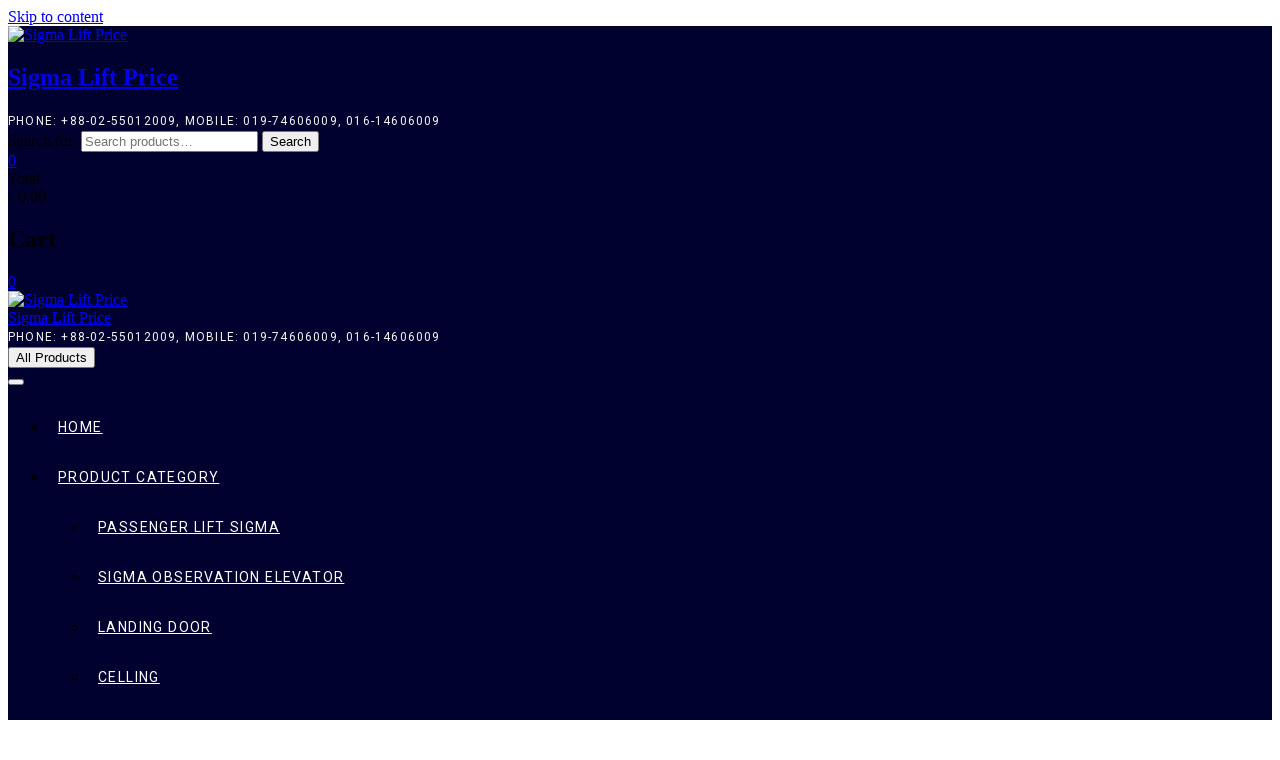

--- FILE ---
content_type: text/html; charset=UTF-8
request_url: https://sigmaliftprice.net/contact-us/
body_size: 12392
content:
<!DOCTYPE html>
<html lang="en-US">
<head>
<meta name="google-site-verification" content="l9SxCe99Qy4hpfj9YtUtYx82uued-GwEOVaOeBLRXfM" />
<meta charset="UTF-8" />
<link rel="profile" href="http://gmpg.org/xfn/11" />
				<script>document.documentElement.className = document.documentElement.className + ' yes-js js_active js'</script>
			<meta name='robots' content='index, follow, max-image-preview:large, max-snippet:-1, max-video-preview:-1' />
	<style>img:is([sizes="auto" i], [sizes^="auto," i]) { contain-intrinsic-size: 3000px 1500px }</style>
	
	<!-- This site is optimized with the Yoast SEO plugin v25.8 - https://yoast.com/wordpress/plugins/seo/ -->
	<title>Contact Us - Sigma Lift Price</title>
	<link rel="canonical" href="https://sigmaliftprice.net/contact-us/" />
	<meta property="og:locale" content="en_US" />
	<meta property="og:type" content="article" />
	<meta property="og:title" content="Contact Us - Sigma Lift Price" />
	<meta property="og:url" content="https://sigmaliftprice.net/contact-us/" />
	<meta property="og:site_name" content="Sigma Lift Price" />
	<meta property="article:publisher" content="https://www.facebook.com/sigmaliftprice" />
	<meta name="twitter:card" content="summary_large_image" />
	<script type="application/ld+json" class="yoast-schema-graph">{"@context":"https://schema.org","@graph":[{"@type":"WebPage","@id":"https://sigmaliftprice.net/contact-us/","url":"https://sigmaliftprice.net/contact-us/","name":"Contact Us - Sigma Lift Price","isPartOf":{"@id":"https://sigmaliftprice.net/#website"},"datePublished":"2019-03-21T09:44:45+00:00","breadcrumb":{"@id":"https://sigmaliftprice.net/contact-us/#breadcrumb"},"inLanguage":"en-US","potentialAction":[{"@type":"ReadAction","target":["https://sigmaliftprice.net/contact-us/"]}]},{"@type":"BreadcrumbList","@id":"https://sigmaliftprice.net/contact-us/#breadcrumb","itemListElement":[{"@type":"ListItem","position":1,"name":"Home","item":"https://sigmaliftprice.net/"},{"@type":"ListItem","position":2,"name":"Contact Us"}]},{"@type":"WebSite","@id":"https://sigmaliftprice.net/#website","url":"https://sigmaliftprice.net/","name":"Sigma Lift Price","description":"Phone: +88-02-55012009, Mobile: 019-74606009, 016-14606009","publisher":{"@id":"https://sigmaliftprice.net/#organization"},"potentialAction":[{"@type":"SearchAction","target":{"@type":"EntryPoint","urlTemplate":"https://sigmaliftprice.net/?s={search_term_string}"},"query-input":{"@type":"PropertyValueSpecification","valueRequired":true,"valueName":"search_term_string"}}],"inLanguage":"en-US"},{"@type":"Organization","@id":"https://sigmaliftprice.net/#organization","name":"Sigma Lift Price","url":"https://sigmaliftprice.net/","logo":{"@type":"ImageObject","inLanguage":"en-US","@id":"https://sigmaliftprice.net/#/schema/logo/image/","url":"https://sigmaliftprice.net/wp-content/uploads/2023/01/cropped-ss.png","contentUrl":"https://sigmaliftprice.net/wp-content/uploads/2023/01/cropped-ss.png","width":248,"height":82,"caption":"Sigma Lift Price"},"image":{"@id":"https://sigmaliftprice.net/#/schema/logo/image/"},"sameAs":["https://www.facebook.com/sigmaliftprice"]}]}</script>
	<!-- / Yoast SEO plugin. -->


<link rel='dns-prefetch' href='//fonts.googleapis.com' />
<link rel="alternate" type="application/rss+xml" title="Sigma Lift Price &raquo; Feed" href="https://sigmaliftprice.net/feed/" />
<link rel="alternate" type="application/rss+xml" title="Sigma Lift Price &raquo; Comments Feed" href="https://sigmaliftprice.net/comments/feed/" />
<script type="text/javascript">
/* <![CDATA[ */
window._wpemojiSettings = {"baseUrl":"https:\/\/s.w.org\/images\/core\/emoji\/16.0.1\/72x72\/","ext":".png","svgUrl":"https:\/\/s.w.org\/images\/core\/emoji\/16.0.1\/svg\/","svgExt":".svg","source":{"concatemoji":"https:\/\/sigmaliftprice.net\/wp-includes\/js\/wp-emoji-release.min.js?ver=6.8.3"}};
/*! This file is auto-generated */
!function(s,n){var o,i,e;function c(e){try{var t={supportTests:e,timestamp:(new Date).valueOf()};sessionStorage.setItem(o,JSON.stringify(t))}catch(e){}}function p(e,t,n){e.clearRect(0,0,e.canvas.width,e.canvas.height),e.fillText(t,0,0);var t=new Uint32Array(e.getImageData(0,0,e.canvas.width,e.canvas.height).data),a=(e.clearRect(0,0,e.canvas.width,e.canvas.height),e.fillText(n,0,0),new Uint32Array(e.getImageData(0,0,e.canvas.width,e.canvas.height).data));return t.every(function(e,t){return e===a[t]})}function u(e,t){e.clearRect(0,0,e.canvas.width,e.canvas.height),e.fillText(t,0,0);for(var n=e.getImageData(16,16,1,1),a=0;a<n.data.length;a++)if(0!==n.data[a])return!1;return!0}function f(e,t,n,a){switch(t){case"flag":return n(e,"\ud83c\udff3\ufe0f\u200d\u26a7\ufe0f","\ud83c\udff3\ufe0f\u200b\u26a7\ufe0f")?!1:!n(e,"\ud83c\udde8\ud83c\uddf6","\ud83c\udde8\u200b\ud83c\uddf6")&&!n(e,"\ud83c\udff4\udb40\udc67\udb40\udc62\udb40\udc65\udb40\udc6e\udb40\udc67\udb40\udc7f","\ud83c\udff4\u200b\udb40\udc67\u200b\udb40\udc62\u200b\udb40\udc65\u200b\udb40\udc6e\u200b\udb40\udc67\u200b\udb40\udc7f");case"emoji":return!a(e,"\ud83e\udedf")}return!1}function g(e,t,n,a){var r="undefined"!=typeof WorkerGlobalScope&&self instanceof WorkerGlobalScope?new OffscreenCanvas(300,150):s.createElement("canvas"),o=r.getContext("2d",{willReadFrequently:!0}),i=(o.textBaseline="top",o.font="600 32px Arial",{});return e.forEach(function(e){i[e]=t(o,e,n,a)}),i}function t(e){var t=s.createElement("script");t.src=e,t.defer=!0,s.head.appendChild(t)}"undefined"!=typeof Promise&&(o="wpEmojiSettingsSupports",i=["flag","emoji"],n.supports={everything:!0,everythingExceptFlag:!0},e=new Promise(function(e){s.addEventListener("DOMContentLoaded",e,{once:!0})}),new Promise(function(t){var n=function(){try{var e=JSON.parse(sessionStorage.getItem(o));if("object"==typeof e&&"number"==typeof e.timestamp&&(new Date).valueOf()<e.timestamp+604800&&"object"==typeof e.supportTests)return e.supportTests}catch(e){}return null}();if(!n){if("undefined"!=typeof Worker&&"undefined"!=typeof OffscreenCanvas&&"undefined"!=typeof URL&&URL.createObjectURL&&"undefined"!=typeof Blob)try{var e="postMessage("+g.toString()+"("+[JSON.stringify(i),f.toString(),p.toString(),u.toString()].join(",")+"));",a=new Blob([e],{type:"text/javascript"}),r=new Worker(URL.createObjectURL(a),{name:"wpTestEmojiSupports"});return void(r.onmessage=function(e){c(n=e.data),r.terminate(),t(n)})}catch(e){}c(n=g(i,f,p,u))}t(n)}).then(function(e){for(var t in e)n.supports[t]=e[t],n.supports.everything=n.supports.everything&&n.supports[t],"flag"!==t&&(n.supports.everythingExceptFlag=n.supports.everythingExceptFlag&&n.supports[t]);n.supports.everythingExceptFlag=n.supports.everythingExceptFlag&&!n.supports.flag,n.DOMReady=!1,n.readyCallback=function(){n.DOMReady=!0}}).then(function(){return e}).then(function(){var e;n.supports.everything||(n.readyCallback(),(e=n.source||{}).concatemoji?t(e.concatemoji):e.wpemoji&&e.twemoji&&(t(e.twemoji),t(e.wpemoji)))}))}((window,document),window._wpemojiSettings);
/* ]]> */
</script>

<style id='wp-emoji-styles-inline-css' type='text/css'>

	img.wp-smiley, img.emoji {
		display: inline !important;
		border: none !important;
		box-shadow: none !important;
		height: 1em !important;
		width: 1em !important;
		margin: 0 0.07em !important;
		vertical-align: -0.1em !important;
		background: none !important;
		padding: 0 !important;
	}
</style>
<link rel='stylesheet' id='wp-block-library-css' href='https://sigmaliftprice.net/wp-includes/css/dist/block-library/style.min.css?ver=6.8.3' type='text/css' media='all' />
<style id='classic-theme-styles-inline-css' type='text/css'>
/*! This file is auto-generated */
.wp-block-button__link{color:#fff;background-color:#32373c;border-radius:9999px;box-shadow:none;text-decoration:none;padding:calc(.667em + 2px) calc(1.333em + 2px);font-size:1.125em}.wp-block-file__button{background:#32373c;color:#fff;text-decoration:none}
</style>
<link rel='stylesheet' id='jquery-selectBox-css' href='https://sigmaliftprice.net/wp-content/plugins/yith-woocommerce-wishlist/assets/css/jquery.selectBox.css?ver=1.2.0' type='text/css' media='all' />
<link rel='stylesheet' id='woocommerce_prettyPhoto_css-css' href='//sigmaliftprice.net/wp-content/plugins/woocommerce/assets/css/prettyPhoto.css?ver=3.1.6' type='text/css' media='all' />
<link rel='stylesheet' id='yith-wcwl-main-css' href='https://sigmaliftprice.net/wp-content/plugins/yith-woocommerce-wishlist/assets/css/style.css?ver=4.8.0' type='text/css' media='all' />
<style id='yith-wcwl-main-inline-css' type='text/css'>
 :root { --rounded-corners-radius: 16px; --add-to-cart-rounded-corners-radius: 16px; --color-headers-background: #F4F4F4; --feedback-duration: 3s } 
 :root { --rounded-corners-radius: 16px; --add-to-cart-rounded-corners-radius: 16px; --color-headers-background: #F4F4F4; --feedback-duration: 3s } 
</style>
<style id='global-styles-inline-css' type='text/css'>
:root{--wp--preset--aspect-ratio--square: 1;--wp--preset--aspect-ratio--4-3: 4/3;--wp--preset--aspect-ratio--3-4: 3/4;--wp--preset--aspect-ratio--3-2: 3/2;--wp--preset--aspect-ratio--2-3: 2/3;--wp--preset--aspect-ratio--16-9: 16/9;--wp--preset--aspect-ratio--9-16: 9/16;--wp--preset--color--black: #000000;--wp--preset--color--cyan-bluish-gray: #abb8c3;--wp--preset--color--white: #ffffff;--wp--preset--color--pale-pink: #f78da7;--wp--preset--color--vivid-red: #cf2e2e;--wp--preset--color--luminous-vivid-orange: #ff6900;--wp--preset--color--luminous-vivid-amber: #fcb900;--wp--preset--color--light-green-cyan: #7bdcb5;--wp--preset--color--vivid-green-cyan: #00d084;--wp--preset--color--pale-cyan-blue: #8ed1fc;--wp--preset--color--vivid-cyan-blue: #0693e3;--wp--preset--color--vivid-purple: #9b51e0;--wp--preset--gradient--vivid-cyan-blue-to-vivid-purple: linear-gradient(135deg,rgba(6,147,227,1) 0%,rgb(155,81,224) 100%);--wp--preset--gradient--light-green-cyan-to-vivid-green-cyan: linear-gradient(135deg,rgb(122,220,180) 0%,rgb(0,208,130) 100%);--wp--preset--gradient--luminous-vivid-amber-to-luminous-vivid-orange: linear-gradient(135deg,rgba(252,185,0,1) 0%,rgba(255,105,0,1) 100%);--wp--preset--gradient--luminous-vivid-orange-to-vivid-red: linear-gradient(135deg,rgba(255,105,0,1) 0%,rgb(207,46,46) 100%);--wp--preset--gradient--very-light-gray-to-cyan-bluish-gray: linear-gradient(135deg,rgb(238,238,238) 0%,rgb(169,184,195) 100%);--wp--preset--gradient--cool-to-warm-spectrum: linear-gradient(135deg,rgb(74,234,220) 0%,rgb(151,120,209) 20%,rgb(207,42,186) 40%,rgb(238,44,130) 60%,rgb(251,105,98) 80%,rgb(254,248,76) 100%);--wp--preset--gradient--blush-light-purple: linear-gradient(135deg,rgb(255,206,236) 0%,rgb(152,150,240) 100%);--wp--preset--gradient--blush-bordeaux: linear-gradient(135deg,rgb(254,205,165) 0%,rgb(254,45,45) 50%,rgb(107,0,62) 100%);--wp--preset--gradient--luminous-dusk: linear-gradient(135deg,rgb(255,203,112) 0%,rgb(199,81,192) 50%,rgb(65,88,208) 100%);--wp--preset--gradient--pale-ocean: linear-gradient(135deg,rgb(255,245,203) 0%,rgb(182,227,212) 50%,rgb(51,167,181) 100%);--wp--preset--gradient--electric-grass: linear-gradient(135deg,rgb(202,248,128) 0%,rgb(113,206,126) 100%);--wp--preset--gradient--midnight: linear-gradient(135deg,rgb(2,3,129) 0%,rgb(40,116,252) 100%);--wp--preset--font-size--small: 13px;--wp--preset--font-size--medium: 20px;--wp--preset--font-size--large: 36px;--wp--preset--font-size--x-large: 42px;--wp--preset--spacing--20: 0.44rem;--wp--preset--spacing--30: 0.67rem;--wp--preset--spacing--40: 1rem;--wp--preset--spacing--50: 1.5rem;--wp--preset--spacing--60: 2.25rem;--wp--preset--spacing--70: 3.38rem;--wp--preset--spacing--80: 5.06rem;--wp--preset--shadow--natural: 6px 6px 9px rgba(0, 0, 0, 0.2);--wp--preset--shadow--deep: 12px 12px 50px rgba(0, 0, 0, 0.4);--wp--preset--shadow--sharp: 6px 6px 0px rgba(0, 0, 0, 0.2);--wp--preset--shadow--outlined: 6px 6px 0px -3px rgba(255, 255, 255, 1), 6px 6px rgba(0, 0, 0, 1);--wp--preset--shadow--crisp: 6px 6px 0px rgba(0, 0, 0, 1);}:where(.is-layout-flex){gap: 0.5em;}:where(.is-layout-grid){gap: 0.5em;}body .is-layout-flex{display: flex;}.is-layout-flex{flex-wrap: wrap;align-items: center;}.is-layout-flex > :is(*, div){margin: 0;}body .is-layout-grid{display: grid;}.is-layout-grid > :is(*, div){margin: 0;}:where(.wp-block-columns.is-layout-flex){gap: 2em;}:where(.wp-block-columns.is-layout-grid){gap: 2em;}:where(.wp-block-post-template.is-layout-flex){gap: 1.25em;}:where(.wp-block-post-template.is-layout-grid){gap: 1.25em;}.has-black-color{color: var(--wp--preset--color--black) !important;}.has-cyan-bluish-gray-color{color: var(--wp--preset--color--cyan-bluish-gray) !important;}.has-white-color{color: var(--wp--preset--color--white) !important;}.has-pale-pink-color{color: var(--wp--preset--color--pale-pink) !important;}.has-vivid-red-color{color: var(--wp--preset--color--vivid-red) !important;}.has-luminous-vivid-orange-color{color: var(--wp--preset--color--luminous-vivid-orange) !important;}.has-luminous-vivid-amber-color{color: var(--wp--preset--color--luminous-vivid-amber) !important;}.has-light-green-cyan-color{color: var(--wp--preset--color--light-green-cyan) !important;}.has-vivid-green-cyan-color{color: var(--wp--preset--color--vivid-green-cyan) !important;}.has-pale-cyan-blue-color{color: var(--wp--preset--color--pale-cyan-blue) !important;}.has-vivid-cyan-blue-color{color: var(--wp--preset--color--vivid-cyan-blue) !important;}.has-vivid-purple-color{color: var(--wp--preset--color--vivid-purple) !important;}.has-black-background-color{background-color: var(--wp--preset--color--black) !important;}.has-cyan-bluish-gray-background-color{background-color: var(--wp--preset--color--cyan-bluish-gray) !important;}.has-white-background-color{background-color: var(--wp--preset--color--white) !important;}.has-pale-pink-background-color{background-color: var(--wp--preset--color--pale-pink) !important;}.has-vivid-red-background-color{background-color: var(--wp--preset--color--vivid-red) !important;}.has-luminous-vivid-orange-background-color{background-color: var(--wp--preset--color--luminous-vivid-orange) !important;}.has-luminous-vivid-amber-background-color{background-color: var(--wp--preset--color--luminous-vivid-amber) !important;}.has-light-green-cyan-background-color{background-color: var(--wp--preset--color--light-green-cyan) !important;}.has-vivid-green-cyan-background-color{background-color: var(--wp--preset--color--vivid-green-cyan) !important;}.has-pale-cyan-blue-background-color{background-color: var(--wp--preset--color--pale-cyan-blue) !important;}.has-vivid-cyan-blue-background-color{background-color: var(--wp--preset--color--vivid-cyan-blue) !important;}.has-vivid-purple-background-color{background-color: var(--wp--preset--color--vivid-purple) !important;}.has-black-border-color{border-color: var(--wp--preset--color--black) !important;}.has-cyan-bluish-gray-border-color{border-color: var(--wp--preset--color--cyan-bluish-gray) !important;}.has-white-border-color{border-color: var(--wp--preset--color--white) !important;}.has-pale-pink-border-color{border-color: var(--wp--preset--color--pale-pink) !important;}.has-vivid-red-border-color{border-color: var(--wp--preset--color--vivid-red) !important;}.has-luminous-vivid-orange-border-color{border-color: var(--wp--preset--color--luminous-vivid-orange) !important;}.has-luminous-vivid-amber-border-color{border-color: var(--wp--preset--color--luminous-vivid-amber) !important;}.has-light-green-cyan-border-color{border-color: var(--wp--preset--color--light-green-cyan) !important;}.has-vivid-green-cyan-border-color{border-color: var(--wp--preset--color--vivid-green-cyan) !important;}.has-pale-cyan-blue-border-color{border-color: var(--wp--preset--color--pale-cyan-blue) !important;}.has-vivid-cyan-blue-border-color{border-color: var(--wp--preset--color--vivid-cyan-blue) !important;}.has-vivid-purple-border-color{border-color: var(--wp--preset--color--vivid-purple) !important;}.has-vivid-cyan-blue-to-vivid-purple-gradient-background{background: var(--wp--preset--gradient--vivid-cyan-blue-to-vivid-purple) !important;}.has-light-green-cyan-to-vivid-green-cyan-gradient-background{background: var(--wp--preset--gradient--light-green-cyan-to-vivid-green-cyan) !important;}.has-luminous-vivid-amber-to-luminous-vivid-orange-gradient-background{background: var(--wp--preset--gradient--luminous-vivid-amber-to-luminous-vivid-orange) !important;}.has-luminous-vivid-orange-to-vivid-red-gradient-background{background: var(--wp--preset--gradient--luminous-vivid-orange-to-vivid-red) !important;}.has-very-light-gray-to-cyan-bluish-gray-gradient-background{background: var(--wp--preset--gradient--very-light-gray-to-cyan-bluish-gray) !important;}.has-cool-to-warm-spectrum-gradient-background{background: var(--wp--preset--gradient--cool-to-warm-spectrum) !important;}.has-blush-light-purple-gradient-background{background: var(--wp--preset--gradient--blush-light-purple) !important;}.has-blush-bordeaux-gradient-background{background: var(--wp--preset--gradient--blush-bordeaux) !important;}.has-luminous-dusk-gradient-background{background: var(--wp--preset--gradient--luminous-dusk) !important;}.has-pale-ocean-gradient-background{background: var(--wp--preset--gradient--pale-ocean) !important;}.has-electric-grass-gradient-background{background: var(--wp--preset--gradient--electric-grass) !important;}.has-midnight-gradient-background{background: var(--wp--preset--gradient--midnight) !important;}.has-small-font-size{font-size: var(--wp--preset--font-size--small) !important;}.has-medium-font-size{font-size: var(--wp--preset--font-size--medium) !important;}.has-large-font-size{font-size: var(--wp--preset--font-size--large) !important;}.has-x-large-font-size{font-size: var(--wp--preset--font-size--x-large) !important;}
:where(.wp-block-post-template.is-layout-flex){gap: 1.25em;}:where(.wp-block-post-template.is-layout-grid){gap: 1.25em;}
:where(.wp-block-columns.is-layout-flex){gap: 2em;}:where(.wp-block-columns.is-layout-grid){gap: 2em;}
:root :where(.wp-block-pullquote){font-size: 1.5em;line-height: 1.6;}
</style>
<link rel='stylesheet' id='contact-form-7-css' href='https://sigmaliftprice.net/wp-content/plugins/contact-form-7/includes/css/styles.css?ver=6.1.1' type='text/css' media='all' />
<link rel='stylesheet' id='woocommerce-layout-css' href='https://sigmaliftprice.net/wp-content/plugins/woocommerce/assets/css/woocommerce-layout.css?ver=10.1.3' type='text/css' media='all' />
<link rel='stylesheet' id='woocommerce-smallscreen-css' href='https://sigmaliftprice.net/wp-content/plugins/woocommerce/assets/css/woocommerce-smallscreen.css?ver=10.1.3' type='text/css' media='only screen and (max-width: 768px)' />
<link rel='stylesheet' id='woocommerce-general-css' href='https://sigmaliftprice.net/wp-content/plugins/woocommerce/assets/css/woocommerce.css?ver=10.1.3' type='text/css' media='all' />
<style id='woocommerce-inline-inline-css' type='text/css'>
.woocommerce form .form-row .required { visibility: visible; }
</style>
<link rel='stylesheet' id='megamenu-css' href='https://sigmaliftprice.net/wp-content/uploads/maxmegamenu/style.css?ver=0b8b7c' type='text/css' media='all' />
<link rel='stylesheet' id='dashicons-css' href='https://sigmaliftprice.net/wp-includes/css/dashicons.min.css?ver=6.8.3' type='text/css' media='all' />
<style id='dashicons-inline-css' type='text/css'>
[data-font="Dashicons"]:before {font-family: 'Dashicons' !important;content: attr(data-icon) !important;speak: none !important;font-weight: normal !important;font-variant: normal !important;text-transform: none !important;line-height: 1 !important;font-style: normal !important;-webkit-font-smoothing: antialiased !important;-moz-osx-font-smoothing: grayscale !important;}
</style>
<link rel='stylesheet' id='brands-styles-css' href='https://sigmaliftprice.net/wp-content/plugins/woocommerce/assets/css/brands.css?ver=10.1.3' type='text/css' media='all' />
<link rel='stylesheet' id='shoppingcart-style-css' href='https://sigmaliftprice.net/wp-content/themes/shoppingcart/style.css?ver=6.8.3' type='text/css' media='all' />
<link rel='stylesheet' id='font-awesome-css' href='https://sigmaliftprice.net/wp-content/themes/shoppingcart/assets/font-awesome/css/font-awesome.min.css?ver=6.8.3' type='text/css' media='all' />
<style id='font-awesome-inline-css' type='text/css'>
[data-font="FontAwesome"]:before {font-family: 'FontAwesome' !important;content: attr(data-icon) !important;speak: none !important;font-weight: normal !important;font-variant: normal !important;text-transform: none !important;line-height: 1 !important;font-style: normal !important;-webkit-font-smoothing: antialiased !important;-moz-osx-font-smoothing: grayscale !important;}
</style>
<link rel='stylesheet' id='shoppingcart-responsive-css' href='https://sigmaliftprice.net/wp-content/themes/shoppingcart/css/responsive.css?ver=6.8.3' type='text/css' media='all' />
<link rel='stylesheet' id='shoppingcart-google-fonts-css' href='//fonts.googleapis.com/css?family=Roboto%3A300%2C400%2C400i%2C500%2C600%2C700&#038;ver=6.8.3' type='text/css' media='all' />
<script type="text/javascript" src="https://sigmaliftprice.net/wp-includes/js/jquery/jquery.min.js?ver=3.7.1" id="jquery-core-js"></script>
<script type="text/javascript" src="https://sigmaliftprice.net/wp-includes/js/jquery/jquery-migrate.min.js?ver=3.4.1" id="jquery-migrate-js"></script>
<script type="text/javascript" src="https://sigmaliftprice.net/wp-content/plugins/woocommerce/assets/js/jquery-blockui/jquery.blockUI.min.js?ver=2.7.0-wc.10.1.3" id="jquery-blockui-js" defer="defer" data-wp-strategy="defer"></script>
<script type="text/javascript" id="wc-add-to-cart-js-extra">
/* <![CDATA[ */
var wc_add_to_cart_params = {"ajax_url":"\/wp-admin\/admin-ajax.php","wc_ajax_url":"\/?wc-ajax=%%endpoint%%","i18n_view_cart":"View cart","cart_url":"https:\/\/sigmaliftprice.net\/cart\/","is_cart":"","cart_redirect_after_add":"no"};
/* ]]> */
</script>
<script type="text/javascript" src="https://sigmaliftprice.net/wp-content/plugins/woocommerce/assets/js/frontend/add-to-cart.min.js?ver=10.1.3" id="wc-add-to-cart-js" defer="defer" data-wp-strategy="defer"></script>
<script type="text/javascript" src="https://sigmaliftprice.net/wp-content/plugins/woocommerce/assets/js/js-cookie/js.cookie.min.js?ver=2.1.4-wc.10.1.3" id="js-cookie-js" defer="defer" data-wp-strategy="defer"></script>
<script type="text/javascript" id="woocommerce-js-extra">
/* <![CDATA[ */
var woocommerce_params = {"ajax_url":"\/wp-admin\/admin-ajax.php","wc_ajax_url":"\/?wc-ajax=%%endpoint%%","i18n_password_show":"Show password","i18n_password_hide":"Hide password"};
/* ]]> */
</script>
<script type="text/javascript" src="https://sigmaliftprice.net/wp-content/plugins/woocommerce/assets/js/frontend/woocommerce.min.js?ver=10.1.3" id="woocommerce-js" defer="defer" data-wp-strategy="defer"></script>
<!--[if lt IE 9]>
<script type="text/javascript" src="https://sigmaliftprice.net/wp-content/themes/shoppingcart/js/html5.js?ver=3.7.3" id="html5-js"></script>
<![endif]-->
<script type="text/javascript" src="https://sigmaliftprice.net/wp-content/themes/shoppingcart/js/yith-wcwl-custom.js?ver=1" id="shoppingcart-yith-wcwl-custom-js"></script>
<link rel="https://api.w.org/" href="https://sigmaliftprice.net/wp-json/" /><link rel="alternate" title="JSON" type="application/json" href="https://sigmaliftprice.net/wp-json/wp/v2/pages/177" /><link rel="EditURI" type="application/rsd+xml" title="RSD" href="https://sigmaliftprice.net/xmlrpc.php?rsd" />
<meta name="generator" content="WordPress 6.8.3" />
<meta name="generator" content="WooCommerce 10.1.3" />
<link rel='shortlink' href='https://sigmaliftprice.net/?p=177' />
<link rel="alternate" title="oEmbed (JSON)" type="application/json+oembed" href="https://sigmaliftprice.net/wp-json/oembed/1.0/embed?url=https%3A%2F%2Fsigmaliftprice.net%2Fcontact-us%2F" />
<link rel="alternate" title="oEmbed (XML)" type="text/xml+oembed" href="https://sigmaliftprice.net/wp-json/oembed/1.0/embed?url=https%3A%2F%2Fsigmaliftprice.net%2Fcontact-us%2F&#038;format=xml" />
	<meta name="viewport" content="width=device-width" />
		<noscript><style>.woocommerce-product-gallery{ opacity: 1 !important; }</style></noscript>
	<link rel="icon" href="https://sigmaliftprice.net/wp-content/uploads/2023/05/cropped-Screenshot_1-removebg-preview-32x32.png" sizes="32x32" />
<link rel="icon" href="https://sigmaliftprice.net/wp-content/uploads/2023/05/cropped-Screenshot_1-removebg-preview-192x192.png" sizes="192x192" />
<link rel="apple-touch-icon" href="https://sigmaliftprice.net/wp-content/uploads/2023/05/cropped-Screenshot_1-removebg-preview-180x180.png" />
<meta name="msapplication-TileImage" content="https://sigmaliftprice.net/wp-content/uploads/2023/05/cropped-Screenshot_1-removebg-preview-270x270.png" />
		<style type="text/css" id="wp-custom-css">
			.header-wrap {
    background-color: #01012f;
    position: relative;
    display: block;
    clear: both;
}

#site-description {
    clear: both;
    color: #f3f3f3;
    font-family: "Roboto", sans-serif;
    font-size: 12px;
    font-weight: 400;
    letter-spacing: 0.1em;
    line-height: 1.727;
    margin: 0;
    text-transform: uppercase;
}

.main-navigation a {
    color: #ffffff;
    display: block;
    font-family: "Roboto", sans-serif;
    font-size: 14px;
    font-weight: normal;
    letter-spacing: 0.1em;
    line-height: 50px;
    padding: 0 10px;
    text-align: left;
    text-transform: uppercase;
}		</style>
		<style type="text/css">/** Mega Menu CSS: fs **/</style>
</head>
<body class="wp-singular page-template page-template-page-templates page-template-contact-template page-template-page-templatescontact-template-php page page-id-177 wp-custom-logo wp-embed-responsive wp-theme-shoppingcart theme-shoppingcart woocommerce-no-js  gutenberg">
	<div id="page" class="site">
	<a class="skip-link screen-reader-text" href="#site-content-contain">Skip to content</a>
<!-- Masthead ============================================= -->
<header id="masthead" class="site-header" role="banner">
	<div class="header-wrap">
					<!-- Top Header============================================= -->
		<div class="top-header">
			
			<div id="site-branding">
				<div class="wrap">

					<a href="https://sigmaliftprice.net/" class="custom-logo-link" rel="home"><img width="248" height="82" src="https://sigmaliftprice.net/wp-content/uploads/2023/01/cropped-ss.png" class="custom-logo" alt="Sigma Lift Price" decoding="async" /></a><div id="site-detail"> <h2 id="site-title"> 					<a href="https://sigmaliftprice.net/" title="Sigma Lift Price" rel="home"> Sigma Lift Price </a>
					 </h2> <!-- end .site-title --> 						<div id="site-description"> Phone: +88-02-55012009, Mobile: 019-74606009, 016-14606009 </div> <!-- end #site-description -->
				</div>
					<div class="header-right">
						
							<div id="search-box" class="clearfix">
								<div class="widget woocommerce widget_product_search"><form role="search" method="get" class="woocommerce-product-search" action="https://sigmaliftprice.net/">
	<label class="screen-reader-text" for="woocommerce-product-search-field-0">Search for:</label>
	<input type="search" id="woocommerce-product-search-field-0" class="search-field" placeholder="Search products&hellip;" value="" name="s" />
	<button type="submit" value="Search" class="">Search</button>
	<input type="hidden" name="post_type" value="product" />
</form>
</div>							</div>  <!-- end #search-box -->
								<div class="cart-box">
			<div class="sx-cart-views">
				<a href="https://sigmaliftprice.net/cart/" class="wcmenucart-contents">
					<i class="fa fa-shopping-basket"></i>
					<span class="cart-value">0</span>
				</a>
				<div class="my-cart-wrap">
					<div class="my-cart">Total</div>
					<div class="cart-total">&#2547;&nbsp;0.00</div>
				</div>
			</div>
			
			<div class="widget woocommerce widget_shopping_cart"><h2 class="widgettitle">Cart</h2><div class="widget_shopping_cart_content"></div></div>		</div> <!-- end .cart-box -->
			<div class="wishlist-box">
			<div class="wishlist-wrap">
				<a class="wishlist-btn" href="https://sigmaliftprice.net/wishlist/">
					<i class="fa fa-heart-o"> </i>
					<span class="wl-counter">0</span>
				</a>
			</div>
		</div> <!-- end .wishlist-box -->

						</div> <!-- end .header-right -->
				</div><!-- end .wrap -->	
			</div><!-- end #site-branding -->
					

			<!-- Main Header============================================= -->
			<div id="sticky-header" class="clearfix">
				<div class="wrap">
					<div class="main-header clearfix">

						<!-- Main Nav ============================================= -->
													<div id="site-branding">

								<a href="https://sigmaliftprice.net/" class="custom-logo-link" rel="home"><img width="248" height="82" src="https://sigmaliftprice.net/wp-content/uploads/2023/01/cropped-ss.png" class="custom-logo" alt="Sigma Lift Price" decoding="async" /></a>								<div id="site-detail">
									<div id="site-title">
										<a href="https://sigmaliftprice.net/" title="Sigma Lift Price" rel="home"> Sigma Lift Price </a>
									</div><!-- end .site-title --> 
																			<div id="site-description"> Phone: +88-02-55012009, Mobile: 019-74606009, 016-14606009 </div> <!-- end #site-description -->
																	</div>
														</div><!-- end #site-branding -->

							
								<button class="show-menu-toggle" type="button">	
								<span class="bars"></span>		
									<span class="sn-text">All Products</span>
								</button>

						
							<nav id="site-navigation" class="main-navigation clearfix" role="navigation" aria-label="Main Menu">
														
								<button class="menu-toggle" aria-controls="primary-menu" aria-expanded="false">
									<span class="line-bar"></span>
								</button><!-- end .menu-toggle -->
								<ul id="primary-menu" class="menu nav-menu"><li id="menu-item-77" class="menu-item menu-item-type-post_type menu-item-object-page menu-item-home menu-item-77"><a href="https://sigmaliftprice.net/" title="						">Home</a></li>
<li id="menu-item-211" class="menu-item menu-item-type-custom menu-item-object-custom menu-item-has-children menu-item-211"><a href="#" title="						">Product Category</a>
<ul class="sub-menu">
	<li id="menu-item-381" class="menu-item menu-item-type-taxonomy menu-item-object-product_cat menu-item-381"><a href="https://sigmaliftprice.net/product-category/passenger-lift-sigma/">Passenger Lift Sigma</a></li>
	<li id="menu-item-382" class="menu-item menu-item-type-taxonomy menu-item-object-product_cat menu-item-382"><a href="https://sigmaliftprice.net/product-category/sigma-observation-elevator/">Sigma Observation Elevator</a></li>
	<li id="menu-item-384" class="menu-item menu-item-type-taxonomy menu-item-object-product_cat menu-item-384"><a href="https://sigmaliftprice.net/product-category/landing-door/">Landing Door</a></li>
	<li id="menu-item-385" class="menu-item menu-item-type-taxonomy menu-item-object-product_cat menu-item-385"><a href="https://sigmaliftprice.net/product-category/celling/">Celling</a></li>
</ul>
</li>
<li id="menu-item-179" class="menu-item menu-item-type-post_type menu-item-object-page current-menu-item page_item page-item-177 current_page_item menu-item-179"><a href="https://sigmaliftprice.net/contact-us/" aria-current="page" title="						">Contact Us</a></li>
</ul>							</nav> <!-- end #site-navigation -->

													<div class="header-right">
										<div class="cart-box">
			<div class="sx-cart-views">
				<a href="https://sigmaliftprice.net/cart/" class="wcmenucart-contents">
					<i class="fa fa-shopping-basket"></i>
					<span class="cart-value">0</span>
				</a>
				<div class="my-cart-wrap">
					<div class="my-cart">Total</div>
					<div class="cart-total">&#2547;&nbsp;0.00</div>
				</div>
			</div>
			
			<div class="widget woocommerce widget_shopping_cart"><h2 class="widgettitle">Cart</h2><div class="widget_shopping_cart_content"></div></div>		</div> <!-- end .cart-box -->
			<div class="wishlist-box">
			<div class="wishlist-wrap">
				<a class="wishlist-btn" href="https://sigmaliftprice.net/wishlist/">
					<i class="fa fa-heart-o"> </i>
					<span class="wl-counter">0</span>
				</a>
			</div>
		</div> <!-- end .wishlist-box -->

								</div> <!-- end .header-right -->

					</div> <!-- end .main-header -->
				</div> <!-- end .wrap -->
					</div> <!-- end #sticky-header -->
											<div class="header-catalog-menu-wrap">

									<div class="catalog-menu-box">
			<div class="catalog-menu-wrap">
				<button class="hide-menu-toggle" type="button">
					<span class="screen-reader-text">Catalog Menu</span>
					<span class="bars"></span>
				</button>
				<nav class="catalog-menu" role="navigation" aria-label="Catalog Menu">
				<div class="catalog-menu">
					<h3 class="catalog-menu-title">All Products</h3>
					<ul class="cat-nav-menu"><li id="menu-item-47" class="title-highlight menu-item menu-item-type-custom menu-item-object-custom menu-item-47"><a href="https://sigmaliftprice.com/product-category/passenger-lift-sigma/" title="				Hot		">Passenger Lift</a></li>
<li id="menu-item-48" class="title-highlight menu-item menu-item-type-custom menu-item-object-custom menu-item-48"><a href="https://sigmaliftprice.com/product-category/sigma-observation-elevator/" title="				New		">Observation Lift</a></li>
<li id="menu-item-49" class="menu-item menu-item-type-custom menu-item-object-custom menu-item-49"><a href="https://sigmaliftprice.com/product-category/landing-door/" title="						">Landing Door</a></li>
<li id="menu-item-50" class="menu-item menu-item-type-custom menu-item-object-custom menu-item-50"><a href="#" title="						">COP &#038; LOP</a></li>
<li id="menu-item-51" class="menu-item menu-item-type-custom menu-item-object-custom menu-item-51"><a href="#" title="						">Escalator</a></li>
<li id="menu-item-52" class="menu-item menu-item-type-custom menu-item-object-custom menu-item-52"><a href="#" title="						">Moving Walk</a></li>
<li id="menu-item-56" class="menu-item menu-item-type-custom menu-item-object-custom menu-item-56"><a href="#" title="						">Sigma Accessories</a></li>
<li id="menu-item-53" class="menu-item menu-item-type-custom menu-item-object-custom menu-item-53"><a href="#" title="						">Fright Lift</a></li>
<li id="menu-item-54" class="menu-item menu-item-type-custom menu-item-object-custom menu-item-54"><a href="#" title="						">Floor Series</a></li>
<li id="menu-item-55" class="menu-item menu-item-type-custom menu-item-object-custom menu-item-55"><a href="https://sigmaliftprice.com/product-category/celling/" title="						">Ceiling</a></li>
</ul>
				</nav> <!-- end .catalog-menu -->
			</div> <!-- end .catalog-menu-wrap -->
		</div> <!-- end .catalog-menu-box -->

						</div> <!-- end .header-catalog-menu-wrap -->
					
				</div>
				<!-- end .top-header -->

	</div> <!-- end .header-wrap -->

	

	<!-- Main Slider ============================================= -->
	</header> <!-- end #masthead -->

<!-- Main Page Start ============================================= -->
<div id="site-content-contain"class="site-content-contain">
	<div id="content" class="site-content">
	<div class="wrap">
	<div id="primary" class="content-area">
		<main id="main" class="site-main" role="main">
		<header class="page-header">
			<h1 class="page-title">Contact Us</h1>
			<!-- .page-title -->
			<!-- .breadcrumb -->
		</header><!-- .page-header -->
				<div class="googlemaps_widget">
			<div class="maps-container">
							</div>
		</div> <!-- end .googlemaps_widget -->
					<div class="entry-content clearfix">
			
				
<div class="wpcf7 no-js" id="wpcf7-f181-p177-o1" lang="en-US" dir="ltr" data-wpcf7-id="181">
<div class="screen-reader-response"><p role="status" aria-live="polite" aria-atomic="true"></p> <ul></ul></div>
<form action="/contact-us/#wpcf7-f181-p177-o1" method="post" class="wpcf7-form init" aria-label="Contact form" novalidate="novalidate" data-status="init">
<fieldset class="hidden-fields-container"><input type="hidden" name="_wpcf7" value="181" /><input type="hidden" name="_wpcf7_version" value="6.1.1" /><input type="hidden" name="_wpcf7_locale" value="en_US" /><input type="hidden" name="_wpcf7_unit_tag" value="wpcf7-f181-p177-o1" /><input type="hidden" name="_wpcf7_container_post" value="177" /><input type="hidden" name="_wpcf7_posted_data_hash" value="" />
</fieldset>
<p><label> Your Name (required)<br />
<span class="wpcf7-form-control-wrap" data-name="your-name"><input size="40" maxlength="400" class="wpcf7-form-control wpcf7-text wpcf7-validates-as-required" aria-required="true" aria-invalid="false" value="" type="text" name="your-name" /></span> </label>
</p>
<p><label> Your Email (required)<br />
<span class="wpcf7-form-control-wrap" data-name="your-email"><input size="40" maxlength="400" class="wpcf7-form-control wpcf7-email wpcf7-validates-as-required wpcf7-text wpcf7-validates-as-email" aria-required="true" aria-invalid="false" value="" type="email" name="your-email" /></span> </label>
</p>
<p><label> Subject<br />
<span class="wpcf7-form-control-wrap" data-name="your-subject"><input size="40" maxlength="400" class="wpcf7-form-control wpcf7-text" aria-invalid="false" value="" type="text" name="your-subject" /></span> </label>
</p>
<p><label> Your Message<br />
<span class="wpcf7-form-control-wrap" data-name="your-message"><textarea cols="40" rows="10" maxlength="2000" class="wpcf7-form-control wpcf7-textarea" aria-invalid="false" name="your-message"></textarea></span> </label>
</p>
<p><input class="wpcf7-form-control wpcf7-submit has-spinner" type="submit" value="Send" />
</p><p style="display: none !important;" class="akismet-fields-container" data-prefix="_wpcf7_ak_"><label>&#916;<textarea name="_wpcf7_ak_hp_textarea" cols="45" rows="8" maxlength="100"></textarea></label><input type="hidden" id="ak_js_1" name="_wpcf7_ak_js" value="161"/><script>document.getElementById( "ak_js_1" ).setAttribute( "value", ( new Date() ).getTime() );</script></p><div class="wpcf7-response-output" aria-hidden="true"></div>
</form>
</div>

		
<div id="comments" class="comments-area">
			</div> <!-- .comments-area -->			</div> <!-- end #entry-content -->
		</main> <!-- end #main -->
	</div> <!-- #primary -->
		<aside id="secondary" class="widget-area" role="complementary" aria-label="Secondary">
	<aside id="custom_html-1" class="widget_text widget widget_contact"><h3 class="widget-title">Contact Info</h3><div class="textwidget custom-html-widget"><ul>
 	<li><a title="Our Address" href="#"><i class="fa fa-map-marker"></i>Sigma Lift Company LTD, 128/4 East Tejturi Bazar (1st Floor) Karwan Bazar, Tejgaon Dhaka-1215</a></li>
 	<li><a title="Our Address" href="#"><i class="fa fa-map-marker"></i>Sigma Lift Company LTD, 330, Nook Bhuiyan Tower, 
Kawlar Bazar, Dakshinkhan, Dhaka-1230</a></li>
	<li><a title="Call Us" href="tel:+1234567890"><i class="fa fa-phone-square"></i> +88-019-74606009, +88-0161-4606009, +88-01614-606008</a></li>
		<li><a title="Our Address" href="#"><i class="fa fa-map-marker"></i> Sigma Lift Company LTD,
Nook G.M. Tower, Sakib Mansion (4th Floor), 13/A, A.B. Guho Road, Station Road, Mymensingh</a></li>
<li><a title="Call Us" href="tel:+1234567890"><i class="fa fa-phone-square"></i> +88-0197-4606007, +88-0161-4606007</a></li>
	<li><a title="Our Address" href="#"><i class="fa fa-map-marker"></i> Sigma Lift Company LTD,
1693, SK Mujib Road, Jaker Mansion, Chowmuhini, Chittagong</a></li>
	<li><a title="Call Us" href="tel:+1234567890"><i class="fa fa-phone-square"></i> +88-01974-606002</a></li>
	<li><a title="Our Address" href="#"><i class="fa fa-map-marker"></i> Sigma Lift Company LTD,
1637, Karim Bhabon (1st Floor) PC Park, PC Road, Rampura, Chittagagong</a></li>
		<li><a title="Call Us" href="tel:+1234567890"><i class="fa fa-phone-square"></i> +88-01783-914777</a></li>
	<strong>Web:</strong><a href="https://sigmaliftprice.com/"> www.sigmaliftprice.net</a>
 	<li><a title="Call Us" href="tel:+1234567890"><i class="fa fa-phone-square"></i> +88-02-997710633</a></li>
 	<li><a title="Mail Us" href="sigmaelevatorltd@gmail.com"><i class="fa fa-envelope-o"></i> sigmaelevatorltd@gmail.com</a></li>
 	<li><a title="Live chat" href="sigmaelevatorltd@gmail.com"><i class="fa fa-skype"></i> SigmaLiftPrice</a></li>
</ul></div></aside>			</aside><!-- end #secondary -->
	</div><!-- end .wrap -->
</div><!-- end #content -->
<!-- Footer Start ============================================= -->
<footer id="colophon" class="site-footer" role="contentinfo">
	<div class="widget-wrap">
		<div class="wrap">
			<div class="widget-area">
			<div class="column-4"><aside id="text-2" class="widget widget_text">			<div class="textwidget"><p><a href="https://sigmaliftprice.net/"><img loading="lazy" decoding="async" class="alignnone size-full wp-image-460" src="https://sigmaliftprice.net/wp-content/uploads/2023/01/cropped-ss.png" alt="" width="248" height="82" /></a></p>
<h2>       Sigma Lift Price</h2>
</div>
		</aside></div><!-- end .column4  --><div class="column-4"><aside id="custom_html-2" class="widget_text widget widget_custom_html"><h3 class="widget-title">We Accept</h3><div class="textwidget custom-html-widget"><ul class="payment-card">
										<li><a title="American Express" href="https://www.americanexpress.com/"><i class="fa fa-cc-amex"></i></a></li>
										<li><a title="Mastercard" href="https://www.mastercard.us/en-us.html"><i class="fa fa-cc-mastercard"></i></a></li>

										<li><a title="Visa" href="https://usa.visa.com/"><i class="fa fa-cc-visa"></i></a></li>
										<li><a title="Paypal " href="https://www.paypal.com/"><i class="fa fa-cc-paypal "></i></a></li>
										<li><a title="Diners Club" href="https://www.dinersclub.com/"><i class="fa fa-cc-diners-club"></i></a></li>
										<li><a title="Discover Card" href="https://www.discover.com/"><i class="fa fa-cc-discover"></i></a></li>
										<li><a title="Stripe" href="https://stripe.com/"><i class="fa fa-cc-stripe"></i></a></li>
										<li><a title="JCB" href="https://www.global.jcb/en/index.html"><i class="fa fa-cc-jcb"></i></a></li>
									</ul></div></aside></div><!--end .column4  --><div class="column-4"><aside id="custom_html-3" class="widget_text widget widget_custom_html"><h3 class="widget-title">Shop Location</h3><div class="textwidget custom-html-widget"><ul>
 	<li><a title="Our Address" href="#"><i class="fa fa-map-marker"></i>128/4 East Tejturi Bazar (1st Floor) Karwan Bazar, Tejgaon Dhaka-1215</a></li>
 	<li><a title="Our Address" href="#"><i class="fa fa-map-marker"></i>330, Nook Bhuiyan Tower, Kawlar Bazar, Dakshinkhan, Dhaka-1230</a></li>
	<li><a title="Call Us" href="tel:+1234567890"><i class="fa fa-phone-square"></i> +88-019-74606009, +88-0161-4606009, +88-01614-606008</a></li>
		<li><a title="Our Address" href="#"><i class="fa fa-map-marker"></i> Sigma Lift Company LTD,
Nook G.M. Tower, Sakib Mansion (4th Floor), 13/A, A.B. Guho Road, Station Road, Mymensingh</a></li>
<li><a title="Call Us" href="tel:+1234567890"><i class="fa fa-phone-square"></i> +88-0197-4606007, +88-0161-4606007</a></li>
	<li><a title="Our Address" href="#"><i class="fa fa-map-marker"></i> Sigma Lift Company LTD,
1693, SK Mujib Road, Jaker Mansion, Chowmuhini, Chittagong</a></li>
	<li><a title="Call Us" href="tel:+1234567890"><i class="fa fa-phone-square"></i> +88-01974-606002</a></li>
	<li><a title="Our Address" href="#"><i class="fa fa-map-marker"></i> Sigma Lift Company LTD,
1637, Karim Bhabon (1st Floor) PC Park, PC Road, Rampura, Chittagagong</a></li>
		<li><a title="Call Us" href="tel:+1234567890"><i class="fa fa-phone-square"></i> +88-01783-914777</a></li>
	<strong>Web:</strong><a href="https://sigmaliftprice.net/"> www.sigmaliftprice.net</a>
 	<li><a title="Call Us" href="tel:+1234567890"><i class="fa fa-phone-square"></i> +88-02-997710633</a></li>
 	<li><a title="Mail Us" href="sigmaelevatorltd@gmail.com"><i class="fa fa-envelope-o"></i> sigmaelevatorltd@gmail.com</a></li>
 	<li><a title="Live chat" href="sigmaelevatorltd@gmail.com"><i class="fa fa-skype"></i> SigmaLiftPrice</a></li>
</ul></div></aside></div><!--end .column4  --><div class="column-4"><aside id="media_image-2" class="widget widget_media_image"><h3 class="widget-title">Our Partner Site</h3><a href="https://sigmaelevatorltd.com/"><img width="248" height="82" src="https://sigmaliftprice.net/wp-content/uploads/2023/01/cropped-ss.png" class="image wp-image-460  attachment-full size-full" alt="" style="max-width: 100%; height: auto;" decoding="async" loading="lazy" /></a></aside><aside id="media_image-3" class="widget widget_media_image"><a href="https://lgelevators.com/"><img width="200" height="59" src="https://sigmaliftprice.net/wp-content/uploads/2021/12/lglift.png" class="image wp-image-395  attachment-full size-full" alt="" style="max-width: 100%; height: auto;" decoding="async" loading="lazy" /></a></aside><aside id="media_image-6" class="widget widget_media_image"><a href="https://hyundaielevatorltd.com/"><img width="230" height="90" src="https://sigmaliftprice.net/wp-content/uploads/2022/03/hy.jpg" class="image wp-image-424  attachment-full size-full" alt="" style="max-width: 100%; height: auto;" decoding="async" loading="lazy" /></a></aside></div><!--end .column4-->			</div> <!-- end .widget-area -->
		</div><!-- end .wrap -->
	</div> <!-- end .widget-wrap -->
		<div class="site-info">
	<div class="wrap">
		<div class="social-links clearfix">
	<ul><li id="menu-item-112" class="menu-item menu-item-type-custom menu-item-object-custom menu-item-112"><a href="https://www.facebook.com/sigmaelevatorltd/" title="
						"><span class="screen-reader-text">facebook</span></a></li>
<li id="menu-item-114" class="menu-item menu-item-type-custom menu-item-object-custom menu-item-114"><a href="https://www.facebook.com/sigmaelevatorltd/" title="
						"><span class="screen-reader-text">twitter</span></a></li>
<li id="menu-item-115" class="menu-item menu-item-type-custom menu-item-object-custom menu-item-115"><a href="https://plus.google.com/" title="
						"><span class="screen-reader-text">google</span></a></li>
<li id="menu-item-116" class="menu-item menu-item-type-custom menu-item-object-custom menu-item-116"><a href="https://www.pinterest.com/" title="
						"><span class="screen-reader-text">pinterest</span></a></li>
<li id="menu-item-117" class="menu-item menu-item-type-custom menu-item-object-custom menu-item-117"><a href="https://dribbble.com/" title="
						"><span class="screen-reader-text">dribbble</span></a></li>
<li id="menu-item-118" class="menu-item menu-item-type-custom menu-item-object-custom menu-item-118"><a href="https://www.instagram.com/" title="
						"><span class="screen-reader-text">instagram</span></a></li>
<li id="menu-item-119" class="menu-item menu-item-type-custom menu-item-object-custom menu-item-119"><a href="https://www.flickr.com/" title="
						"><span class="screen-reader-text">flickr</span></a></li>
<li id="menu-item-120" class="menu-item menu-item-type-custom menu-item-object-custom menu-item-120"><a href="https://www.linkedin.com/" title="
						"><span class="screen-reader-text">linkedin</span></a></li>
</ul>	</div><!-- end .social-links -->
	<div class="copyright">		<a title="Sigma Lift Price" target="_blank" href="https://sigmaliftprice.net/">Sigma Lift Price</a> | 
						<i class="fa fa-copyright"></i> <a href="">Proudly powered by SkyLark IT House </a><span class="sep ">| </span>Theme: <a href="" target="_blank" rel="noopener">SkyLark Media House Theme</a> by <a href="" target="_blank" rel="noopener">SkyLark IT</a> |
						&copy; 2026 <a title="WordPress" target="_blank" href="https://wordpress.org">WordPress</a>
					</div>
				<div style="clear:both;"></div>
		</div> <!-- end .wrap -->
	</div> <!-- end .site-info -->
				<button type="button" class="go-to-top" type="button">
				<span class="screen-reader-text">Go to top</span>
				<span class="icon-bg"></span>
				<span class="back-to-top-text"><i class="fa fa-angle-up"></i></span>
				<i class="fa fa-angle-double-up back-to-top-icon"></i>
			</button>
		<div class="page-overlay"></div>
</footer> <!-- end #colophon -->
</div><!-- end .site-content-contain -->
</div><!-- end #page -->
<script type="speculationrules">
{"prefetch":[{"source":"document","where":{"and":[{"href_matches":"\/*"},{"not":{"href_matches":["\/wp-*.php","\/wp-admin\/*","\/wp-content\/uploads\/*","\/wp-content\/*","\/wp-content\/plugins\/*","\/wp-content\/themes\/shoppingcart\/*","\/*\\?(.+)"]}},{"not":{"selector_matches":"a[rel~=\"nofollow\"]"}},{"not":{"selector_matches":".no-prefetch, .no-prefetch a"}}]},"eagerness":"conservative"}]}
</script>
	<script type='text/javascript'>
		(function () {
			var c = document.body.className;
			c = c.replace(/woocommerce-no-js/, 'woocommerce-js');
			document.body.className = c;
		})();
	</script>
	<link rel='stylesheet' id='wc-blocks-style-css' href='https://sigmaliftprice.net/wp-content/plugins/woocommerce/assets/client/blocks/wc-blocks.css?ver=wc-10.1.3' type='text/css' media='all' />
<script type="text/javascript" src="https://sigmaliftprice.net/wp-content/plugins/yith-woocommerce-wishlist/assets/js/jquery.selectBox.min.js?ver=1.2.0" id="jquery-selectBox-js"></script>
<script type="text/javascript" src="//sigmaliftprice.net/wp-content/plugins/woocommerce/assets/js/prettyPhoto/jquery.prettyPhoto.min.js?ver=3.1.6" id="prettyPhoto-js" data-wp-strategy="defer"></script>
<script type="text/javascript" id="jquery-yith-wcwl-js-extra">
/* <![CDATA[ */
var yith_wcwl_l10n = {"ajax_url":"\/wp-admin\/admin-ajax.php","redirect_to_cart":"no","yith_wcwl_button_position":"after_add_to_cart","multi_wishlist":"","hide_add_button":"1","enable_ajax_loading":"","ajax_loader_url":"https:\/\/sigmaliftprice.net\/wp-content\/plugins\/yith-woocommerce-wishlist\/assets\/images\/ajax-loader-alt.svg","remove_from_wishlist_after_add_to_cart":"1","is_wishlist_responsive":"1","time_to_close_prettyphoto":"3000","fragments_index_glue":".","reload_on_found_variation":"1","mobile_media_query":"768","labels":{"cookie_disabled":"We are sorry, but this feature is available only if cookies on your browser are enabled.","added_to_cart_message":"<div class=\"woocommerce-notices-wrapper\"><div class=\"woocommerce-message\" role=\"alert\">Product added to cart successfully<\/div><\/div>"},"actions":{"add_to_wishlist_action":"add_to_wishlist","remove_from_wishlist_action":"remove_from_wishlist","reload_wishlist_and_adding_elem_action":"reload_wishlist_and_adding_elem","load_mobile_action":"load_mobile","delete_item_action":"delete_item","save_title_action":"save_title","save_privacy_action":"save_privacy","load_fragments":"load_fragments"},"nonce":{"add_to_wishlist_nonce":"312e231f2a","remove_from_wishlist_nonce":"bb61a0ee2b","reload_wishlist_and_adding_elem_nonce":"084cd0c1b8","load_mobile_nonce":"f4bd144c38","delete_item_nonce":"e5d2e8d157","save_title_nonce":"4aabb54358","save_privacy_nonce":"bd0d5431c3","load_fragments_nonce":"f39e34e82d"},"redirect_after_ask_estimate":"","ask_estimate_redirect_url":"https:\/\/sigmaliftprice.net"};
/* ]]> */
</script>
<script type="text/javascript" src="https://sigmaliftprice.net/wp-content/plugins/yith-woocommerce-wishlist/assets/js/jquery.yith-wcwl.min.js?ver=4.8.0" id="jquery-yith-wcwl-js"></script>
<script type="text/javascript" src="https://sigmaliftprice.net/wp-includes/js/dist/hooks.min.js?ver=4d63a3d491d11ffd8ac6" id="wp-hooks-js"></script>
<script type="text/javascript" src="https://sigmaliftprice.net/wp-includes/js/dist/i18n.min.js?ver=5e580eb46a90c2b997e6" id="wp-i18n-js"></script>
<script type="text/javascript" id="wp-i18n-js-after">
/* <![CDATA[ */
wp.i18n.setLocaleData( { 'text direction\u0004ltr': [ 'ltr' ] } );
/* ]]> */
</script>
<script type="text/javascript" src="https://sigmaliftprice.net/wp-content/plugins/contact-form-7/includes/swv/js/index.js?ver=6.1.1" id="swv-js"></script>
<script type="text/javascript" id="contact-form-7-js-before">
/* <![CDATA[ */
var wpcf7 = {
    "api": {
        "root": "https:\/\/sigmaliftprice.net\/wp-json\/",
        "namespace": "contact-form-7\/v1"
    },
    "cached": 1
};
/* ]]> */
</script>
<script type="text/javascript" src="https://sigmaliftprice.net/wp-content/plugins/contact-form-7/includes/js/index.js?ver=6.1.1" id="contact-form-7-js"></script>
<script type="text/javascript" src="https://sigmaliftprice.net/wp-content/themes/shoppingcart/js/shoppingcart-main.js?ver=6.8.3" id="shoppingcart-main-js"></script>
<script type="text/javascript" src="https://sigmaliftprice.net/wp-content/themes/shoppingcart/assets/sticky/jquery.sticky.min.js?ver=6.8.3" id="jquery-sticky-js"></script>
<script type="text/javascript" src="https://sigmaliftprice.net/wp-content/themes/shoppingcart/assets/sticky/sticky-settings.js?ver=6.8.3" id="shoppingcart-sticky-settings-js"></script>
<script type="text/javascript" src="https://sigmaliftprice.net/wp-content/themes/shoppingcart/js/navigation.js?ver=6.8.3" id="shoppingcart-navigation-js"></script>
<script type="text/javascript" src="https://sigmaliftprice.net/wp-content/themes/shoppingcart/js/jquery.flexslider-min.js?ver=6.8.3" id="jquery-flexslider-js"></script>
<script type="text/javascript" id="shoppingcart-slider-js-extra">
/* <![CDATA[ */
var shoppingcart_slider_value = {"shoppingcart_animation_effect":"slide","shoppingcart_slideshowSpeed":"5000","shoppingcart_animationSpeed":"700"};
/* ]]> */
</script>
<script type="text/javascript" src="https://sigmaliftprice.net/wp-content/themes/shoppingcart/js/flexslider-setting.js?ver=6.8.3" id="shoppingcart-slider-js"></script>
<script type="text/javascript" src="https://sigmaliftprice.net/wp-content/themes/shoppingcart/js/skip-link-focus-fix.js?ver=6.8.3" id="shoppingcart-skip-link-focus-fix-js"></script>
<script type="text/javascript" src="https://sigmaliftprice.net/wp-content/plugins/woocommerce/assets/js/sourcebuster/sourcebuster.min.js?ver=10.1.3" id="sourcebuster-js-js"></script>
<script type="text/javascript" id="wc-order-attribution-js-extra">
/* <![CDATA[ */
var wc_order_attribution = {"params":{"lifetime":1.0000000000000000818030539140313095458623138256371021270751953125e-5,"session":30,"base64":false,"ajaxurl":"https:\/\/sigmaliftprice.net\/wp-admin\/admin-ajax.php","prefix":"wc_order_attribution_","allowTracking":true},"fields":{"source_type":"current.typ","referrer":"current_add.rf","utm_campaign":"current.cmp","utm_source":"current.src","utm_medium":"current.mdm","utm_content":"current.cnt","utm_id":"current.id","utm_term":"current.trm","utm_source_platform":"current.plt","utm_creative_format":"current.fmt","utm_marketing_tactic":"current.tct","session_entry":"current_add.ep","session_start_time":"current_add.fd","session_pages":"session.pgs","session_count":"udata.vst","user_agent":"udata.uag"}};
/* ]]> */
</script>
<script type="text/javascript" src="https://sigmaliftprice.net/wp-content/plugins/woocommerce/assets/js/frontend/order-attribution.min.js?ver=10.1.3" id="wc-order-attribution-js"></script>
<script type="text/javascript" src="https://sigmaliftprice.net/wp-includes/js/hoverIntent.min.js?ver=1.10.2" id="hoverIntent-js"></script>
<script type="text/javascript" src="https://sigmaliftprice.net/wp-content/plugins/megamenu/js/maxmegamenu.js?ver=3.6.2" id="megamenu-js"></script>
<script type="text/javascript" id="wc-cart-fragments-js-extra">
/* <![CDATA[ */
var wc_cart_fragments_params = {"ajax_url":"\/wp-admin\/admin-ajax.php","wc_ajax_url":"\/?wc-ajax=%%endpoint%%","cart_hash_key":"wc_cart_hash_2c2e599a160900141ad143ca62dadacf","fragment_name":"wc_fragments_2c2e599a160900141ad143ca62dadacf","request_timeout":"5000"};
/* ]]> */
</script>
<script type="text/javascript" src="https://sigmaliftprice.net/wp-content/plugins/woocommerce/assets/js/frontend/cart-fragments.min.js?ver=10.1.3" id="wc-cart-fragments-js" defer="defer" data-wp-strategy="defer"></script>
</body>
</html>

<!-- Page cached by LiteSpeed Cache 7.4 on 2026-01-21 17:45:52 -->